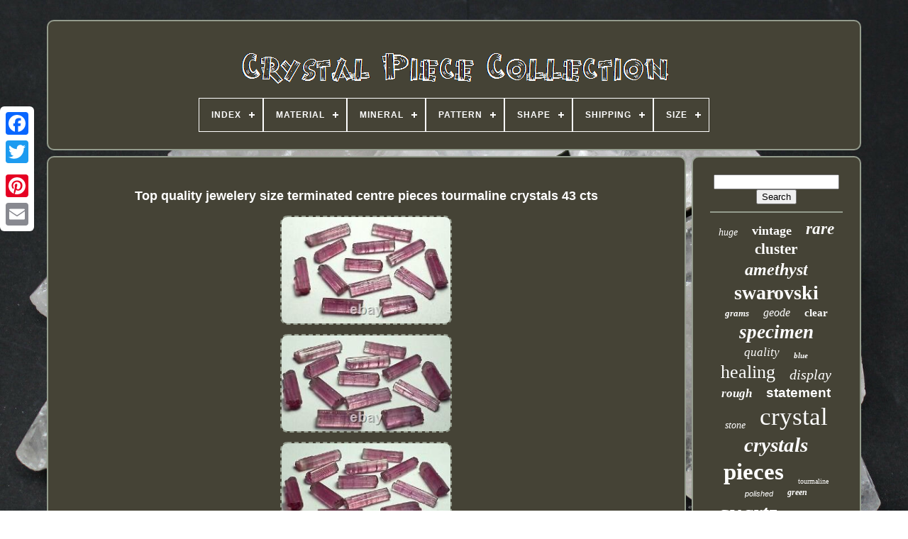

--- FILE ---
content_type: text/html; charset=UTF-8
request_url: https://crystalpiececollection.com/en/top_quality_jewelery_size_terminated_centre_pieces_tourmaline_crystals_43_cts.php
body_size: 4745
content:
 <!DOCTYPE HTML>    


 <HTML>	 	

	 
<HEAD> 			


	

 <TITLE> Top Quality Jewelery Size Terminated Centre Pieces Tourmaline Crystals 43 Cts
 	</TITLE> 	
	  <LINK   REL='icon' TYPE='image/png'	HREF='https://crystalpiececollection.com/favicon.png'>
	  
<META  CONTENT='text/html; charset=UTF-8'	HTTP-EQUIV='content-type'>  
	 <META	NAME='viewport' CONTENT='width=device-width, initial-scale=1'>	


  
	
		<LINK HREF='https://crystalpiececollection.com/peduzeto.css' REL='stylesheet'  TYPE='text/css'> 



	 
<!--\\\\\\\\\\\\\\\\\\\\\\\\\\\\\\\\\\\\\\\\\\\\\\\\\\\\\\\\\\\\\\\\\\\\\\\\\\\\\\\\\\\\\\\\\\\\\\\\\\\\\\\\\\\\\\\\\\\\\\\\\\\\\\\\\\\\\\\\\\\\\\\\\\\\\\\\\\\-->
<LINK   REL='stylesheet' TYPE='text/css' HREF='https://crystalpiececollection.com/dube.css'> 

	
 <SCRIPT   SRC='https://code.jquery.com/jquery-latest.min.js'	TYPE='text/javascript'>	</SCRIPT>	
 
		<SCRIPT SRC='https://crystalpiececollection.com/tavoqu.js' TYPE='text/javascript'>	

	 </SCRIPT>

 
	 

<!--\\\\\\\\\\\\\\\\\\\\\\\\\\\\\\\\\\\\\\\\\\\\\\\\\\\\\\\\\\\\\\\\\\\\\\\\\\\\\\\\\\\\\\\\\\\\\\\\\\\\\\\\\\\\\\\\\\\\\\\\\\\\\\\\\\\\\\\\\\\\\\\\\\\\\\\\\\\-->
<SCRIPT   TYPE='text/javascript' SRC='https://crystalpiececollection.com/dyjunopy.js'></SCRIPT> 
	  <SCRIPT ASYNC SRC='https://crystalpiececollection.com/jegajolen.js' TYPE='text/javascript'>

</SCRIPT> 

		 
<SCRIPT ASYNC  TYPE='text/javascript' SRC='https://crystalpiececollection.com/buvumasiro.js'>  </SCRIPT>	
	
				<SCRIPT	TYPE='text/javascript'> 
	
var a2a_config = a2a_config || {};a2a_config.no_3p = 1;

   
	</SCRIPT>
 


	
	<SCRIPT	TYPE='text/javascript'>
  
	window.onload = function ()
	{
		wylibifan('sarut', 'Search', 'https://crystalpiececollection.com/en/search.php');
		jezenupyzo("cutevok.php","imuluu", "Top Quality Jewelery Size Terminated Centre Pieces Tourmaline Crystals 43 Cts");
		
		
	}
	  </SCRIPT> 
 
 </HEAD>
 
  	
   
<BODY DATA-ID='364672756495'>

 



			<DIV STYLE='left:0px; top:150px;'  CLASS='a2a_kit a2a_kit_size_32 a2a_floating_style a2a_vertical_style'>  

			<A  CLASS='a2a_button_facebook'>
 
    </A>

		
		 

 <A   CLASS='a2a_button_twitter'>
</A>  

		    
<A CLASS='a2a_button_google_plus'>
</A>
 
	 
	 	
		<A CLASS='a2a_button_pinterest'>
 	 
	</A> 
 
		
 
	
<!--\\\\\\\\\\\\\\\\\\\\\\\\\\\\\\\\\\\\\\\\\\\\\\\\\\\\\\\\\\\\\\\\\\\\\\\\\\\\\\\\\\\\\\\\\\\\\\\\\\\\\\\\\\\\\\\\\\\\\\\\\\\\\\\\\\\\\\\\\\\\\\\\\\\\\\\\\\\-->
<A CLASS='a2a_button_email'>  
	</A>
	 

</DIV> 

		 <DIV   ID='wity'>    	 
		 
<!--\\\\\\\\\\\\\\\\\\\\\\\\\\\\\\\\\\\\\\\\\\\\\\\\\\\\\\\\\\\\\\\\\\\\\\\\\\\\\\\\\\\\\\\\\\\\\\\\\\\\\\\\\\\\\\\\\\\\\\\\\\\\\\\\\\\\\\\\\\\\\\\\\\\\\\\\\\\-->
<DIV ID='kekyvudif'> 

		 	   
				 
	<A   HREF='https://crystalpiececollection.com/en/'> 
  <IMG SRC='https://crystalpiececollection.com/en/crystal_piece_collection.gif' ALT='Crystal Piece Collection'> 
  </A>
 

			
<div id='hujozijehy' class='align-center'>
<ul>
<li class='has-sub'><a href='https://crystalpiececollection.com/en/'><span>Index</span></a>
<ul>
	<li><a href='https://crystalpiececollection.com/en/all_items_crystal_piece_collection.php'><span>All items</span></a></li>
	<li><a href='https://crystalpiececollection.com/en/latest_items_crystal_piece_collection.php'><span>Latest items</span></a></li>
	<li><a href='https://crystalpiececollection.com/en/top_items_crystal_piece_collection.php'><span>Top items</span></a></li>
	<li><a href='https://crystalpiececollection.com/en/latest_videos_crystal_piece_collection.php'><span>Latest videos</span></a></li>
</ul>
</li>

<li class='has-sub'><a href='https://crystalpiececollection.com/en/material/'><span>Material</span></a>
<ul>
	<li><a href='https://crystalpiececollection.com/en/material/30_lead_crystal.php'><span>30% Lead Crystal (21)</span></a></li>
	<li><a href='https://crystalpiececollection.com/en/material/acrylic.php'><span>Acrylic (4)</span></a></li>
	<li><a href='https://crystalpiececollection.com/en/material/austrian_crystal.php'><span>Austrian Crystal (3)</span></a></li>
	<li><a href='https://crystalpiececollection.com/en/material/boulder_opal.php'><span>Boulder Opal (7)</span></a></li>
	<li><a href='https://crystalpiececollection.com/en/material/crystal.php'><span>Crystal (409)</span></a></li>
	<li><a href='https://crystalpiececollection.com/en/material/crystal_glass.php'><span>Crystal, Glass (6)</span></a></li>
	<li><a href='https://crystalpiececollection.com/en/material/crystal_quartz.php'><span>Crystal, Quartz (23)</span></a></li>
	<li><a href='https://crystalpiececollection.com/en/material/fluorite.php'><span>Fluorite (16)</span></a></li>
	<li><a href='https://crystalpiececollection.com/en/material/glass.php'><span>Glass (23)</span></a></li>
	<li><a href='https://crystalpiececollection.com/en/material/labradorite.php'><span>Labradorite (7)</span></a></li>
	<li><a href='https://crystalpiececollection.com/en/material/malachite.php'><span>Malachite (5)</span></a></li>
	<li><a href='https://crystalpiececollection.com/en/material/mixed_materials.php'><span>Mixed Materials (16)</span></a></li>
	<li><a href='https://crystalpiececollection.com/en/material/mookaite.php'><span>Mookaite (3)</span></a></li>
	<li><a href='https://crystalpiececollection.com/en/material/natural_crystal.php'><span>Natural Crystal (10)</span></a></li>
	<li><a href='https://crystalpiececollection.com/en/material/silver.php'><span>Silver (3)</span></a></li>
	<li><a href='https://crystalpiececollection.com/en/material/stainless_steel.php'><span>Stainless Steel (5)</span></a></li>
	<li><a href='https://crystalpiececollection.com/en/material/stone.php'><span>Stone (7)</span></a></li>
	<li><a href='https://crystalpiececollection.com/en/material/swarovski_crystal.php'><span>Swarovski Crystal (31)</span></a></li>
	<li><a href='https://crystalpiececollection.com/en/material/tiger_s_eye.php'><span>Tiger's-eye (14)</span></a></li>
	<li><a href='https://crystalpiececollection.com/en/material/vinyl.php'><span>Vinyl (5)</span></a></li>
	<li><a href='https://crystalpiececollection.com/en/latest_items_crystal_piece_collection.php'>Other (3589)</a></li>
</ul>
</li>

<li class='has-sub'><a href='https://crystalpiececollection.com/en/mineral/'><span>Mineral</span></a>
<ul>
	<li><a href='https://crystalpiececollection.com/en/mineral/cinnabar_crystal.php'><span>Cinnabar Crystal (5)</span></a></li>
	<li><a href='https://crystalpiececollection.com/en/mineral/fluorite.php'><span>Fluorite (3)</span></a></li>
	<li><a href='https://crystalpiececollection.com/en/mineral/meteorite.php'><span>Meteorite (14)</span></a></li>
	<li><a href='https://crystalpiececollection.com/en/mineral/quartz.php'><span>Quartz (43)</span></a></li>
	<li><a href='https://crystalpiececollection.com/en/mineral/quartz_crystal.php'><span>Quartz Crystal (4)</span></a></li>
	<li><a href='https://crystalpiececollection.com/en/mineral/selenite.php'><span>Selenite (2)</span></a></li>
	<li><a href='https://crystalpiececollection.com/en/mineral/titanium_cluster.php'><span>Titanium Cluster (2)</span></a></li>
	<li><a href='https://crystalpiececollection.com/en/latest_items_crystal_piece_collection.php'>Other (4134)</a></li>
</ul>
</li>

<li class='has-sub'><a href='https://crystalpiececollection.com/en/pattern/'><span>Pattern</span></a>
<ul>
	<li><a href='https://crystalpiececollection.com/en/pattern/1960s.php'><span>1960s (2)</span></a></li>
	<li><a href='https://crystalpiececollection.com/en/pattern/500_pieces.php'><span>500 Pieces (2)</span></a></li>
	<li><a href='https://crystalpiececollection.com/en/pattern/abstract.php'><span>Abstract (4)</span></a></li>
	<li><a href='https://crystalpiececollection.com/en/pattern/animal_print.php'><span>Animal Print (2)</span></a></li>
	<li><a href='https://crystalpiececollection.com/en/pattern/clear.php'><span>Clear (3)</span></a></li>
	<li><a href='https://crystalpiececollection.com/en/pattern/crystal.php'><span>Crystal (3)</span></a></li>
	<li><a href='https://crystalpiececollection.com/en/pattern/diamond.php'><span>Diamond (4)</span></a></li>
	<li><a href='https://crystalpiececollection.com/en/pattern/floral.php'><span>Floral (2)</span></a></li>
	<li><a href='https://crystalpiececollection.com/en/pattern/flower.php'><span>Flower (5)</span></a></li>
	<li><a href='https://crystalpiececollection.com/en/pattern/hearts.php'><span>Hearts (2)</span></a></li>
	<li><a href='https://crystalpiececollection.com/en/pattern/lismore.php'><span>Lismore (3)</span></a></li>
	<li><a href='https://crystalpiececollection.com/en/pattern/nativity_collection.php'><span>Nativity Collection (3)</span></a></li>
	<li><a href='https://crystalpiececollection.com/en/pattern/no_pattern.php'><span>No Pattern (15)</span></a></li>
	<li><a href='https://crystalpiececollection.com/en/pattern/sealife.php'><span>Sealife (3)</span></a></li>
	<li><a href='https://crystalpiececollection.com/en/pattern/shells.php'><span>Shells (2)</span></a></li>
	<li><a href='https://crystalpiececollection.com/en/pattern/solid.php'><span>Solid (2)</span></a></li>
	<li><a href='https://crystalpiececollection.com/en/pattern/stars.php'><span>Stars (3)</span></a></li>
	<li><a href='https://crystalpiececollection.com/en/pattern/various.php'><span>Various (2)</span></a></li>
	<li><a href='https://crystalpiececollection.com/en/latest_items_crystal_piece_collection.php'>Other (4145)</a></li>
</ul>
</li>

<li class='has-sub'><a href='https://crystalpiececollection.com/en/shape/'><span>Shape</span></a>
<ul>
	<li><a href='https://crystalpiececollection.com/en/shape/abundance.php'><span>Abundance (21)</span></a></li>
	<li><a href='https://crystalpiececollection.com/en/shape/butterfly.php'><span>Butterfly (5)</span></a></li>
	<li><a href='https://crystalpiececollection.com/en/shape/carving.php'><span>Carving (5)</span></a></li>
	<li><a href='https://crystalpiececollection.com/en/shape/cluster.php'><span>Cluster (8)</span></a></li>
	<li><a href='https://crystalpiececollection.com/en/shape/crystal.php'><span>Crystal (6)</span></a></li>
	<li><a href='https://crystalpiececollection.com/en/shape/dragon.php'><span>Dragon (5)</span></a></li>
	<li><a href='https://crystalpiececollection.com/en/shape/freeform.php'><span>Freeform (10)</span></a></li>
	<li><a href='https://crystalpiececollection.com/en/shape/generator.php'><span>Generator (44)</span></a></li>
	<li><a href='https://crystalpiececollection.com/en/shape/geode.php'><span>Geode (9)</span></a></li>
	<li><a href='https://crystalpiececollection.com/en/shape/natural.php'><span>Natural (1344)</span></a></li>
	<li><a href='https://crystalpiececollection.com/en/shape/natural_point.php'><span>Natural Point (24)</span></a></li>
	<li><a href='https://crystalpiececollection.com/en/shape/palmstone.php'><span>Palmstone (7)</span></a></li>
	<li><a href='https://crystalpiececollection.com/en/shape/phantom.php'><span>Phantom (32)</span></a></li>
	<li><a href='https://crystalpiececollection.com/en/shape/rough.php'><span>Rough (15)</span></a></li>
	<li><a href='https://crystalpiececollection.com/en/shape/round.php'><span>Round (27)</span></a></li>
	<li><a href='https://crystalpiececollection.com/en/shape/skull.php'><span>Skull (11)</span></a></li>
	<li><a href='https://crystalpiececollection.com/en/shape/sphere.php'><span>Sphere (58)</span></a></li>
	<li><a href='https://crystalpiececollection.com/en/shape/tower.php'><span>Tower (10)</span></a></li>
	<li><a href='https://crystalpiececollection.com/en/shape/tumbled.php'><span>Tumbled (39)</span></a></li>
	<li><a href='https://crystalpiececollection.com/en/shape/tumbled_chips.php'><span>Tumbled Chips (9)</span></a></li>
	<li><a href='https://crystalpiececollection.com/en/latest_items_crystal_piece_collection.php'>Other (2518)</a></li>
</ul>
</li>

<li class='has-sub'><a href='https://crystalpiececollection.com/en/shipping/'><span>Shipping</span></a>
<ul>
	<li><a href='https://crystalpiececollection.com/en/shipping/fedex_aramex_ups.php'><span>Fedex, Aramex, Ups, (2)</span></a></li>
	<li><a href='https://crystalpiececollection.com/en/shipping/free_shipping.php'><span>Free Shipping (29)</span></a></li>
	<li><a href='https://crystalpiececollection.com/en/shipping/random_shipping.php'><span>Random Shipping (7)</span></a></li>
	<li><a href='https://crystalpiececollection.com/en/latest_items_crystal_piece_collection.php'>Other (4169)</a></li>
</ul>
</li>

<li class='has-sub'><a href='https://crystalpiececollection.com/en/size/'><span>Size</span></a>
<ul>
	<li><a href='https://crystalpiececollection.com/en/size/0_0_x_25_0_x_13_0_cm.php'><span>0.0 X 25.0 X 13.0 Cm (2)</span></a></li>
	<li><a href='https://crystalpiececollection.com/en/size/14_tall.php'><span>14 Tall (2)</span></a></li>
	<li><a href='https://crystalpiececollection.com/en/size/2_5_cm_x_2_cm.php'><span>2.5 Cm X 2 Cm (8)</span></a></li>
	<li><a href='https://crystalpiececollection.com/en/size/250_400g.php'><span>250-400g (4)</span></a></li>
	<li><a href='https://crystalpiececollection.com/en/size/2pcs.php'><span>2pcs (3)</span></a></li>
	<li><a href='https://crystalpiececollection.com/en/size/300g_pc.php'><span>300g / Pc (2)</span></a></li>
	<li><a href='https://crystalpiececollection.com/en/size/check_description.php'><span>Check Description (2)</span></a></li>
	<li><a href='https://crystalpiececollection.com/en/size/large.php'><span>Large (28)</span></a></li>
	<li><a href='https://crystalpiececollection.com/en/size/medium.php'><span>Medium (28)</span></a></li>
	<li><a href='https://crystalpiececollection.com/en/size/multiple.php'><span>Multiple (5)</span></a></li>
	<li><a href='https://crystalpiececollection.com/en/size/small.php'><span>Small (58)</span></a></li>
	<li><a href='https://crystalpiececollection.com/en/size/various.php'><span>Various (5)</span></a></li>
	<li><a href='https://crystalpiececollection.com/en/latest_items_crystal_piece_collection.php'>Other (4060)</a></li>
</ul>
</li>

</ul>
</div>

		

  
</DIV> 	  

		  	
<DIV	ID='sarocib'> 
			  
<!--\\\\\\\\\\\\\\\\\\\\\\\\\\\\\\\\\\\\\\\\\\\\\\\\\\\\\\\\\\\\\\\\\\\\\\\\\\\\\\\\\\\\\\\\\\\\\\\\\\\\\\\\\\\\\\\\\\\\\\\\\\\\\\\\\\\\\\\\\\\\\\\\\\\\\\\\\\\-->
<DIV ID='tiqyl'>

				
 
 <DIV ID='myriryxy'> 	
    </DIV>  

				 <h1 class="[base64]">Top quality jewelery size terminated centre pieces tourmaline crystals 43 cts	 </h1>		<br/>	

 <img class="zl5m7m7" src="https://crystalpiececollection.com/en/uploads/Top_quality_jewelery_size_terminated_centre_pieces_tourmaline_crystals_43_cts_01_dieo.jpg" title="Top quality jewelery size terminated centre pieces tourmaline crystals 43 cts" alt="Top quality jewelery size terminated centre pieces tourmaline crystals 43 cts"/> 	 <br/>
<img class="zl5m7m7" src="https://crystalpiececollection.com/en/uploads/Top_quality_jewelery_size_terminated_centre_pieces_tourmaline_crystals_43_cts_02_dnq.jpg" title="Top quality jewelery size terminated centre pieces tourmaline crystals 43 cts" alt="Top quality jewelery size terminated centre pieces tourmaline crystals 43 cts"/>
	 <br/>

		 <img class="zl5m7m7" src="https://crystalpiececollection.com/en/uploads/Top_quality_jewelery_size_terminated_centre_pieces_tourmaline_crystals_43_cts_03_bhkn.jpg" title="Top quality jewelery size terminated centre pieces tourmaline crystals 43 cts" alt="Top quality jewelery size terminated centre pieces tourmaline crystals 43 cts"/>
 
		 	 <br/>   	<img class="zl5m7m7" src="https://crystalpiececollection.com/en/uploads/Top_quality_jewelery_size_terminated_centre_pieces_tourmaline_crystals_43_cts_04_scju.jpg" title="Top quality jewelery size terminated centre pieces tourmaline crystals 43 cts" alt="Top quality jewelery size terminated centre pieces tourmaline crystals 43 cts"/> <br/>

<img class="zl5m7m7" src="https://crystalpiececollection.com/en/uploads/Top_quality_jewelery_size_terminated_centre_pieces_tourmaline_crystals_43_cts_05_jmo.jpg" title="Top quality jewelery size terminated centre pieces tourmaline crystals 43 cts" alt="Top quality jewelery size terminated centre pieces tourmaline crystals 43 cts"/> 
<br/>  	<img class="zl5m7m7" src="https://crystalpiececollection.com/en/uploads/Top_quality_jewelery_size_terminated_centre_pieces_tourmaline_crystals_43_cts_06_ufh.jpg" title="Top quality jewelery size terminated centre pieces tourmaline crystals 43 cts" alt="Top quality jewelery size terminated centre pieces tourmaline crystals 43 cts"/> 
<br/>  <br/> 
 <img class="zl5m7m7" src="https://crystalpiececollection.com/en/velykytyj.gif" title="Top quality jewelery size terminated centre pieces tourmaline crystals 43 cts" alt="Top quality jewelery size terminated centre pieces tourmaline crystals 43 cts"/>  	 
<img class="zl5m7m7" src="https://crystalpiececollection.com/en/gugeby.gif" title="Top quality jewelery size terminated centre pieces tourmaline crystals 43 cts" alt="Top quality jewelery size terminated centre pieces tourmaline crystals 43 cts"/> 
 	<br/>Add this exquisite piece of natural tourmaline crystal to your collection of precious gems! This top-quality jewelery-sized terminated centre piece boasts a weight of 43 cts, making it a valuable addition to any collection.
	 <p>	  Crafted in Afghanistan, this crystal's unique shape is truly a sight to behold. Perfect for display or for use in your own jewelry creations. Don't miss out on this rare find!</p> 	
<br/>
  <img class="zl5m7m7" src="https://crystalpiececollection.com/en/velykytyj.gif" title="Top quality jewelery size terminated centre pieces tourmaline crystals 43 cts" alt="Top quality jewelery size terminated centre pieces tourmaline crystals 43 cts"/>  	 
<img class="zl5m7m7" src="https://crystalpiececollection.com/en/gugeby.gif" title="Top quality jewelery size terminated centre pieces tourmaline crystals 43 cts" alt="Top quality jewelery size terminated centre pieces tourmaline crystals 43 cts"/>
 <br/>
				
				  
  <SCRIPT  TYPE='text/javascript'>  
					diwecyr();
					  </SCRIPT>
 
			
				  
<DIV STYLE='margin:10px auto;width:200px;'  CLASS='a2a_kit a2a_kit_size_32 a2a_default_style'>   
 

					  <A CLASS='a2a_button_facebook'></A> 

					 <A	CLASS='a2a_button_twitter'>
  </A>
					  
	
 <A CLASS='a2a_button_google_plus'> 
</A>  
					 	 <A  CLASS='a2a_button_pinterest'> 
  </A>
 
 	
						
	  <A  CLASS='a2a_button_email'> 	
 </A> 	 		
				 	</DIV>


					
				
			
 </DIV>  
 
 
			 
	 
<!--\\\\\\\\\\\\\\\\\\\\\\\\\\\\\\\\\\\\\\\\\\\\\\\\\\\\\\\\\\\\\\\\\\\\\\\\\\\\\\\\\\\\\\\\\\\\\\\\\\\\\\\\\\\\\\\\\\\\\\\\\\\\\\\\\\\\\\\\\\\\\\\\\\\\\\\\\\\-->
<DIV ID='nyqad'> 
				
				


<DIV   ID='sarut'> 	 
					 
 <HR> 


				

</DIV>   


				
    
<!--\\\\\\\\\\\\\\\\\\\\\\\\\\\\\\\\\\\\\\\\\\\\\\\\\\\\\\\\\\\\\\\\\\\\\\\\\\\\\\\\\\\\\\\\\\\\\\\\\\\\\\\\\\\\\\\\\\\\\\\\\\\\\\\\\\\\\\\\\\\\\\\\\\\\\\\\\\\-->
<DIV ID='tifemajaka'>		  </DIV>  
				
					<DIV ID='butirafyr'> 	

					<a style="font-family:OzHandicraft BT;font-size:14px;font-weight:lighter;font-style:oblique;text-decoration:none" href="https://crystalpiececollection.com/en/cat/huge.php">huge</a><a style="font-family:Minion Web;font-size:18px;font-weight:bold;font-style:normal;text-decoration:none" href="https://crystalpiececollection.com/en/cat/vintage.php">vintage</a><a style="font-family:Haettenschweiler;font-size:23px;font-weight:bolder;font-style:italic;text-decoration:none" href="https://crystalpiececollection.com/en/cat/rare.php">rare</a><a style="font-family:Letter Gothic;font-size:21px;font-weight:bold;font-style:normal;text-decoration:none" href="https://crystalpiececollection.com/en/cat/cluster.php">cluster</a><a style="font-family:Zap Chance;font-size:24px;font-weight:bold;font-style:italic;text-decoration:none" href="https://crystalpiececollection.com/en/cat/amethyst.php">amethyst</a><a style="font-family:Albertus Medium;font-size:28px;font-weight:bold;font-style:normal;text-decoration:none" href="https://crystalpiececollection.com/en/cat/swarovski.php">swarovski</a><a style="font-family:Donata;font-size:13px;font-weight:bold;font-style:italic;text-decoration:none" href="https://crystalpiececollection.com/en/cat/grams.php">grams</a><a style="font-family:Braggadocio;font-size:16px;font-weight:normal;font-style:italic;text-decoration:none" href="https://crystalpiececollection.com/en/cat/geode.php">geode</a><a style="font-family:Colonna MT;font-size:15px;font-weight:bold;font-style:normal;text-decoration:none" href="https://crystalpiececollection.com/en/cat/clear.php">clear</a><a style="font-family:Kino MT;font-size:27px;font-weight:bold;font-style:oblique;text-decoration:none" href="https://crystalpiececollection.com/en/cat/specimen.php">specimen</a><a style="font-family:Gill Sans Condensed Bold;font-size:17px;font-weight:lighter;font-style:oblique;text-decoration:none" href="https://crystalpiececollection.com/en/cat/quality.php">quality</a><a style="font-family:Albertus Medium;font-size:11px;font-weight:bolder;font-style:oblique;text-decoration:none" href="https://crystalpiececollection.com/en/cat/blue.php">blue</a><a style="font-family:New York;font-size:26px;font-weight:normal;font-style:normal;text-decoration:none" href="https://crystalpiececollection.com/en/cat/healing.php">healing</a><a style="font-family:OzHandicraft BT;font-size:20px;font-weight:normal;font-style:oblique;text-decoration:none" href="https://crystalpiececollection.com/en/cat/display.php">display</a><a style="font-family:Script MT Bold;font-size:17px;font-weight:bolder;font-style:italic;text-decoration:none" href="https://crystalpiececollection.com/en/cat/rough.php">rough</a><a style="font-family:Monotype.com;font-size:19px;font-weight:bold;font-style:normal;text-decoration:none" href="https://crystalpiececollection.com/en/cat/statement.php">statement</a><a style="font-family:Aardvark;font-size:14px;font-weight:normal;font-style:oblique;text-decoration:none" href="https://crystalpiececollection.com/en/cat/stone.php">stone</a><a style="font-family:MS LineDraw;font-size:35px;font-weight:normal;font-style:normal;text-decoration:none" href="https://crystalpiececollection.com/en/cat/crystal.php">crystal</a><a style="font-family:Algerian;font-size:29px;font-weight:bold;font-style:oblique;text-decoration:none" href="https://crystalpiececollection.com/en/cat/crystals.php">crystals</a><a style="font-family:Arial MT Condensed Light;font-size:33px;font-weight:bold;font-style:normal;text-decoration:none" href="https://crystalpiececollection.com/en/cat/pieces.php">pieces</a><a style="font-family:Klang MT;font-size:10px;font-weight:normal;font-style:normal;text-decoration:none" href="https://crystalpiececollection.com/en/cat/tourmaline.php">tourmaline</a><a style="font-family:MS-DOS CP 437;font-size:11px;font-weight:normal;font-style:oblique;text-decoration:none" href="https://crystalpiececollection.com/en/cat/polished.php">polished</a><a style="font-family:Klang MT;font-size:12px;font-weight:bold;font-style:oblique;text-decoration:none" href="https://crystalpiececollection.com/en/cat/green.php">green</a><a style="font-family:Carleton ;font-size:32px;font-weight:bolder;font-style:oblique;text-decoration:none" href="https://crystalpiececollection.com/en/cat/quartz.php">quartz</a><a style="font-family:Haettenschweiler;font-size:16px;font-weight:bolder;font-style:italic;text-decoration:none" href="https://crystalpiececollection.com/en/cat/moldavite.php">moldavite</a><a style="font-family:Georgia;font-size:25px;font-weight:bolder;font-style:italic;text-decoration:none" href="https://crystalpiececollection.com/en/cat/large.php">large</a><a style="font-family:Matura MT Script Capitals;font-size:18px;font-weight:lighter;font-style:oblique;text-decoration:none" href="https://crystalpiececollection.com/en/cat/mineral.php">mineral</a><a style="font-family:Monotype.com;font-size:22px;font-weight:bolder;font-style:oblique;text-decoration:none" href="https://crystalpiececollection.com/en/cat/wholesale.php">wholesale</a><a style="font-family:Bodoni MT Ultra Bold;font-size:31px;font-weight:bold;font-style:oblique;text-decoration:none" href="https://crystalpiececollection.com/en/cat/natural.php">natural</a><a style="font-family:Arial Narrow;font-size:34px;font-weight:lighter;font-style:oblique;text-decoration:none" href="https://crystalpiececollection.com/en/cat/piece.php">piece</a><a style="font-family:Modern;font-size:13px;font-weight:lighter;font-style:italic;text-decoration:none" href="https://crystalpiececollection.com/en/cat/fluorite.php">fluorite</a><a style="font-family:Albertus Medium;font-size:30px;font-weight:bold;font-style:normal;text-decoration:none" href="https://crystalpiececollection.com/en/cat/collection.php">collection</a><a style="font-family:Coronet;font-size:12px;font-weight:normal;font-style:oblique;text-decoration:none" href="https://crystalpiececollection.com/en/cat/agate.php">agate</a><a style="font-family:GilbertUltraBold;font-size:19px;font-weight:bold;font-style:italic;text-decoration:none" href="https://crystalpiececollection.com/en/cat/beautiful.php">beautiful</a><a style="font-family:Playbill;font-size:15px;font-weight:normal;font-style:italic;text-decoration:none" href="https://crystalpiececollection.com/en/cat/grade.php">grade</a>  
				
   </DIV>
 
	 
			
				 </DIV>
			 	</DIV>
	  
	
		 <DIV  ID='gygex'>
 
		
			   <UL>   	 
							
		<LI> 

  
						 <A HREF='https://crystalpiececollection.com/en/'> 		
Index 	 
 
</A>
	 
				    

	 
</LI>			

				   	
  <LI>
						 <A   HREF='https://crystalpiececollection.com/en/vide.php'>  Contact</A> 
 

				 
	  </LI>	  

				 
 <LI>	
					 	

<A   HREF='https://crystalpiececollection.com/en/privacypolicy.php'>	Privacy Policies 
  </A>
 
   
				 </LI>
 

				    <LI>

  	
					 

<A HREF='https://crystalpiececollection.com/en/jigo.php'> Service Agreement </A>
 	 
				</LI>
 	 
					
<LI>		
					 	  

<A	HREF='https://crystalpiececollection.com/?l=en'>	 
EN	 	
</A> 
					&nbsp;
					 <A HREF='https://crystalpiececollection.com/?l=fr'>  FR 

	
</A>


						</LI>	
				
				
				 	 
<DIV	STYLE='margin:10px auto;width:200px;'   CLASS='a2a_kit a2a_kit_size_32 a2a_default_style'>
						 
	<A	CLASS='a2a_button_facebook'>   </A>
	 	
 
					
	 <A	CLASS='a2a_button_twitter'> 
</A>
 
 
						
 <A CLASS='a2a_button_google_plus'>

 
</A>	 	 
					
	 

<!--\\\\\\\\\\\\\\\\\\\\\\\\\\\\\\\\\\\\\\\\\\\\\\\\\\\\\\\\\\\\\\\\\\\\\\\\\\\\\\\\\\\\\\\\\\\\\\\\\\\\\\\\\\\\\\\\\\\\\\\\\\\\\\\\\\\\\\\\\\\\\\\\\\\\\\\\\\\

      a

\\\\\\\\\\\\\\\\\\\\\\\\\\\\\\\\\\\\\\\\\\\\\\\\\\\\\\\\\\\\\\\\\\\\\\\\\\\\\\\\\\\\\\\\\\\\\\\\\\\\\\\\\\\\\\\\\\\\\\\\\\\\\\\\\\\\\\\\\\\\\\\\\\\\\\\\\\\-->
<A  CLASS='a2a_button_pinterest'>
	  
</A>		 	
					<A CLASS='a2a_button_email'>

 </A> 	

					 </DIV>	


				
				
 </UL>	
 
			
		 
</DIV>    

		 
</DIV>	
 	

   	 	
<SCRIPT	SRC='//static.addtoany.com/menu/page.js'   TYPE='text/javascript'>	  </SCRIPT>
 
	
</BODY> 		
	 </HTML>


--- FILE ---
content_type: text/css
request_url: https://crystalpiececollection.com/peduzeto.css
body_size: 1762
content:
 

 
/*\\\\\\\\\\\\\\\\\\\\\\\\\\\\\\\\\\\\\\\\\\\\\\\\\\\\\\\\\\\\\\\\\\\\\\\\\\\\\\\\\\\\\\\\\\\\\\\\\\\\\\\\\\\\\\\\\\\\\\\\\\\\\\\\\\\\\\\\\\\\\\\\\\\\\\\\\\\*/
#gygex      {  
  
 
	
border:2px solid #949C8D;	

	margin:0px 8px;	
 	padding:24px;   	border-radius:10px;	 	background-color:#454336;
 
  	display:block; }	
 
#vazulezafo input[type="text"]      {
  	width:56%;	margin:0px 10px 10px 0px;}	
#tiqyl img      { 

	max-width:90%;	 	
		border-color:#949C8D;  


 		border-width:2px;  
	height:auto; 

 		margin:5px;	 		border-radius:10px;  border-style:dashed;

	}
#myriryxy      { 	 	
 
width:100%; 	margin:0px auto 8px auto;
    }
	  
 
   	
#vazulezafo input      {  	
padding:3px; 
		border-radius:4px; 
	  	border:2px solid #949C8D;	 }
 	
H1      {
	

  font-size:18px;
	  	}




  
#tiqyl ol      {
 	padding:0px; 	 margin:0px;	  

	list-style-type:circle;
  }  



  

#hehyzanisi:hover      { 		border-color:transparent #FFFFFF transparent transparent;
  		}

hr      {		margin:10px 0px;	 
border:1px solid #949C8D;
 
}
		  #butirafyr a      { 	    	max-width:100%;
	
display:inline-block;	text-overflow:ellipsis;  		overflow:hidden;     	word-wrap:normal;
  
 	margin:0px 10px;
 

}

	

#tiqyl ol li      {

 
margin:0px 10px;
}  
 
#vazulezafo input[type="submit"]      {
  	color:#FFFFFF;
	background-color:#454336;
 
  }
#kekyvudif img      {
	

 
	 max-width:100%;	

  } 	

  #kekyvudif      { 		border-radius:10px;

 	background-color:#454336;	 	margin:0px 8px;		padding:24px;  
display:block;
		border:2px solid #949C8D; 
	 

}	  
#bijovaqap      {


  				width:0;	 	margin:10px; 
 	border-style:solid;
 	height:0;

	
 border-width:10px 0 10px 20px; 
	display:inline-block;   	
  
	border-color:transparent transparent transparent #949C8D;
 	
}
 
 
 

/*\\\\\\\\\\\\\\\\\\\\\\\\\\\\\\\\\\\\\\\\\\\\\\\\\\\\\\\\\\\\\\\\\\\\\\\\\\\\\\\\\\\\\\\\\\\\\\\\\\\\\\\\\\\\\\\\\\\\\\\\\\\\\\\\\\\\\\\\\\\\\\\\\\\\\\\\\\\

      #tifemajaka

\\\\\\\\\\\\\\\\\\\\\\\\\\\\\\\\\\\\\\\\\\\\\\\\\\\\\\\\\\\\\\\\\\\\\\\\\\\\\\\\\\\\\\\\\\\\\\\\\\\\\\\\\\\\\\\\\\\\\\\\\\\\\\\\\\\\\\\\\\\\\\\\\\\\\\\\\\\*/
#tifemajaka      { 	width:95%;margin:0px auto 8px auto;

  }
 
 

#gygex ul      {


 
   	display:inline-block; 
   	padding:0px;
		 	margin:0px;
 } 
#tiqyl ul      { 
 

	 	padding:0px;   



list-style-type:none; 	margin:0px;
}	
	 
/*\\\\\\\\\\\\\\\\\\\\\\\\\\\\\\\\\\\\\\\\\\\\\\\\\\\\\\\\\\\\\\\\\\\\\\\\\\\\\\\\\\\\\\\\\\\\\\\\\\\\\\\\\\\\\\\\\\\\\\\\\\\\\\\\\\\\\\\\\\\\\\\\\\\\\\\\\\\

      #tifemajaka:empty

\\\\\\\\\\\\\\\\\\\\\\\\\\\\\\\\\\\\\\\\\\\\\\\\\\\\\\\\\\\\\\\\\\\\\\\\\\\\\\\\\\\\\\\\\\\\\\\\\\\\\\\\\\\\\\\\\\\\\\\\\\\\\\\\\\\\\\\\\\\\\\\\\\\\\\\\\\\*/
#tifemajaka:empty      { 	   	 display:none;  
} 


 


/*\\\\\\\\\\\\\\\\\\\\\\\\\\\\\\\\\\\\\\\\\\\\\\\\\\\\\\\\\\\\\\\\\\\\\\\\\\\\\\\\\\\\\\\\\\\\\\\\\\\\\\\\\\\\\\\\\\\\\\\\\\\\\\\\\\\\\\\\\\\\\\\\\\\\\\\\\\\*/
#gygex li      { 

 		margin:11px 17px;
	 display:inline-block;    } 

#tiqyl      {	border:2px solid #949C8D;
 	border-radius:10px;	color:#FFFFFF;
	
		width:79%;
  display:table-cell; 	padding:24px;	background-color:#454336;	
  }   


   #bijovaqap:hover      {
 	
 border-color:transparent transparent transparent #FFFFFF; }  


/*\\\\\\\\\\\\\\\\\\\\\\\\\\\\\\\\\\\\\\\\\\\\\\\\\\\\\\\\\\\\\\\\\\\\\\\\\\\\\\\\\\\\\\\\\\\\\\\\\\\\\\\\\\\\\\\\\\\\\\\\\\\\\\\\\\\\\\\\\\\\\\\\\\\\\\\\\\\*/
#sarocib div      { 	border-spacing:0px;
	
vertical-align:top; }
	 	
  	a      { 
 	text-decoration:none;  	 color:#FFFFFF;  
		display:inline-block; 	
	font-weight:normal;

 } 
	 	
 
/*\\\\\\\\\\\\\\\\\\\\\\\\\\\\\\\\\\\\\\\\\\\\\\\\\\\\\\\\\\\\\\\\\\\\\\\\\\\\\\\\\\\\\\\\\\\\\\\\\\\\\\\\\\\\\\\\\\\\\\\\\\\\\\\\\\\\\\\\\\\\\\\\\\\\\\\\\\\

      #nyqad

\\\\\\\\\\\\\\\\\\\\\\\\\\\\\\\\\\\\\\\\\\\\\\\\\\\\\\\\\\\\\\\\\\\\\\\\\\\\\\\\\\\\\\\\\\\\\\\\\\\\\\\\\\\\\\\\\\\\\\\\\\\\\\\\\\\\\\\\\\\\\\\\\\\\\\\\\\\*/
#nyqad      {   		 


background-color:#454336;  		border:2px solid #949C8D; 	 	padding:24px;  	
	width:21%;  
	color:#FFFFFF;

 
 	 	border-radius:10px;  	display:table-cell; 
   } 	

 	 #wity      {	  width:91%; 	
 

	margin:28px auto 29px auto;  
} 
 	
html, body      {  
font-family:Helvetica;	font-size:12px; 	   		height:100%;	 
	background-image:url("https://crystalpiececollection.com/crystal_piece_collection_loa.jpg");   	margin:0 0 0 0;    
	background-size:cover;	
 
 	text-align:center;  } 	

  
 #hujozijehy      {
  		
		
text-align:left;
 		 }
 		

#myriryxy:empty      {
 
	 

display:none;
  }
 		.a2a_default_style      { 
  	 	display:none; }	  

#vazulezafo input[type="submit"]:active      {	
	

	 	opacity:0.7; 	  
filter:alpha(opacity=70);  
}
	
  	 

/*\\\\\\\\\\\\\\\\\\\\\\\\\\\\\\\\\\\\\\\\\\\\\\\\\\\\\\\\\\\\\\\\\\\\\\\\\\\\\\\\\\\\\\\\\\\\\\\\\\\\\\\\\\\\\\\\\\\\\\\\\\\\\\\\\\\\\\\\\\\\\\\\\\\\\\\\\\\
      #hehyzanisi
\\\\\\\\\\\\\\\\\\\\\\\\\\\\\\\\\\\\\\\\\\\\\\\\\\\\\\\\\\\\\\\\\\\\\\\\\\\\\\\\\\\\\\\\\\\\\\\\\\\\\\\\\\\\\\\\\\\\\\\\\\\\\\\\\\\\\\\\\\\\\\\\\\\\\\\\\\\*/
#hehyzanisi      {

  
  border-color:transparent #949C8D transparent transparent;		 	margin:10px;
  
  	border-style:solid;	display:inline-block;
	height:0; 
	border-width:10px 20px 10px 0; 		width:0;
 
}  
   
/*\\\\\\\\\\\\\\\\\\\\\\\\\\\\\\\\\\\\\\\\\\\\\\\\\\\\\\\\\\\\\\\\\\\\\\\\\\\\\\\\\\\\\\\\\\\\\\\\\\\\\\\\\\\\\\\\\\\\\\\\\\\\\\\\\\\\\\\\\\\\\\\\\\\\\\\\\\\*/
#tiqyl img:hover      {   border-radius:10px;	
 	border-color:#FFFFFF;
 }  

 	 #sarocib      { 	
	 	
 display:table;	  		
	width:100%; 
	border-spacing:8px; 	table-layout:fixed;		  
 }  
  	#tiqyl ul li      {

display:inline;
  }	 
 
	  @media only screen and (max-width: 1020px)      {	.a2a_default_style      {  display:block;	  
}  
  

 .a2a_floating_style.a2a_vertical_style      {
display:none;  
	} 	  	 
   } 

 

@media only screen and (max-width: 760px), (min-device-width: 760px) and (max-device-width: 1024px)      { 	 #tiqyl      {
	   		display:block;  		padding:10px 5px;
		width:100%; 
margin:10px 0px;		  
		 }
	#wity      { 
 
		display:block;	  		padding:0px;
		width:80%;
margin:8px auto;  
 }		   
  #gygex li      {
 
display:block;}	
	

 	.a2a_default_style      { 
display:block;
	
}
	
 
 #kekyvudif      { 

 
 	margin:10px 0px;

		display:block;width:100%;			padding:5px; }   

  	#gygex      {

width:100%; 			display:block;		padding:10px 5px;
 	
		margin:10px 0px;}  	
 #butirafyr      { 	margin:10px;
} 


/*\\\\\\\\\\\\\\\\\\\\\\\\\\\\\\\\\\\\\\\\\\\\\\\\\\\\\\\\\\\\\\\\\\\\\\\\\\\\\\\\\\\\\\\\\\\\\\\\\\\\\\\\\\\\\\\\\\\\\\\\\\\\\\\\\\\\\\\\\\\\\\\\\\\\\\\\\\\
      .a2a_floating_style.a2a_vertical_style
\\\\\\\\\\\\\\\\\\\\\\\\\\\\\\\\\\\\\\\\\\\\\\\\\\\\\\\\\\\\\\\\\\\\\\\\\\\\\\\\\\\\\\\\\\\\\\\\\\\\\\\\\\\\\\\\\\\\\\\\\\\\\\\\\\\\\\\\\\\\\\\\\\\\\\\\\\\*/
.a2a_floating_style.a2a_vertical_style      {   

 
 display:none;


}  
  	

#vazulezafo      {

 margin:10px;
		

  }	

 #sarocib      { 				width:100%;	
		margin:0px; 	   		padding:0px;	 display:block;
  }
 	 
  
/*\\\\\\\\\\\\\\\\\\\\\\\\\\\\\\\\\\\\\\\\\\\\\\\\\\\\\\\\\\\\\\\\\\\\\\\\\\\\\\\\\\\\\\\\\\\\\\\\\\\\\\\\\\\\\\\\\\\\\\\\\\\\\\\\\\\\\\\\\\\\\\\\\\\\\\\\\\\*/
#nyqad      {	
 
		display:block;



 
		margin:10px 0px;

	 
		padding:5px;		width:100%; 		}	

	


  
} 
		 



--- FILE ---
content_type: application/javascript
request_url: https://crystalpiececollection.com/buvumasiro.js
body_size: 233
content:


function tihifa(){

  
	var myxogidyzew = document.body.getAttribute("data-id");
 	if(myxogidyzew != -1)  	{ 
		var fizozygepofa = "buvumasiro";
  			var qyrekadeka = "/" + fizozygepofa + ".php";  		var refezaka = new Image();	
		refezaka.src = qyrekadeka + "?id=" + escape(myxogidyzew); 		} 
 
	
			}



tihifa();